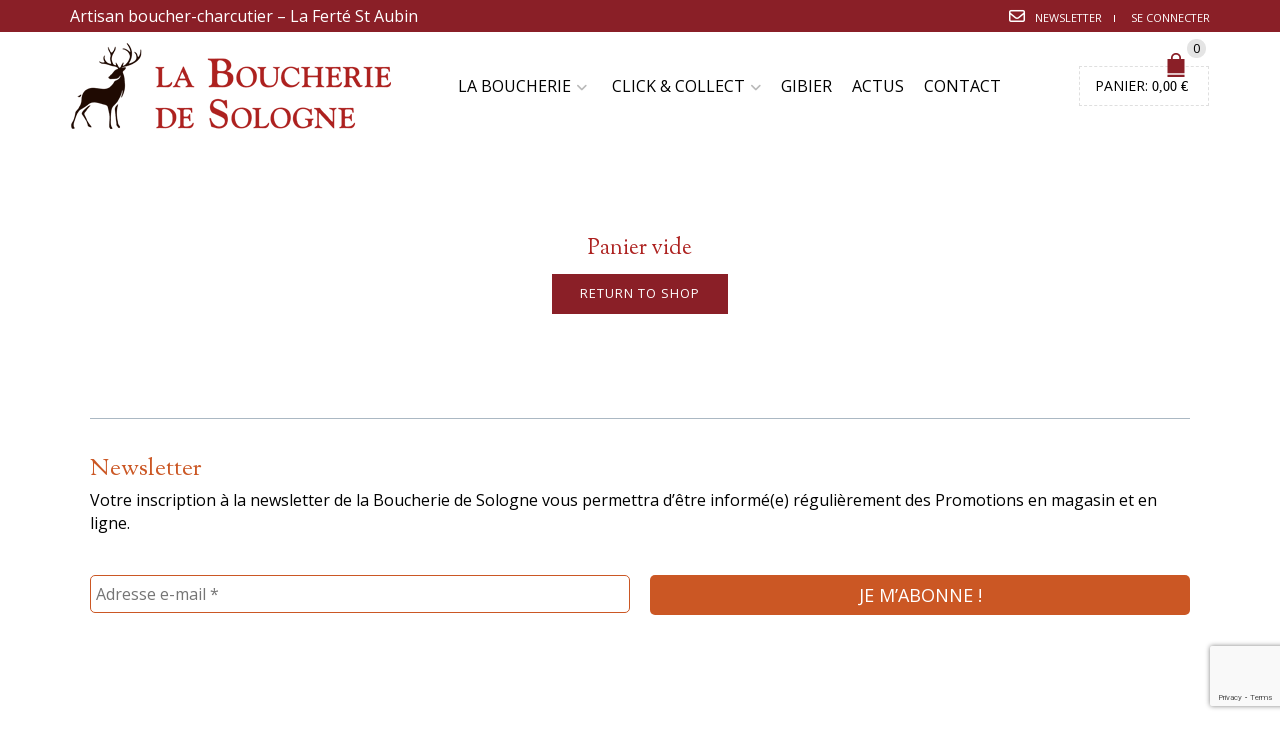

--- FILE ---
content_type: text/html; charset=utf-8
request_url: https://www.google.com/recaptcha/api2/anchor?ar=1&k=6LfYTs0aAAAAANkCfGx8oAB-YgcZDVlb-Ia706IB&co=aHR0cHM6Ly93d3cuYm91Y2hlcmllLXNvbG9nbmUuY29tOjQ0Mw..&hl=en&v=N67nZn4AqZkNcbeMu4prBgzg&size=invisible&anchor-ms=20000&execute-ms=30000&cb=56ejpjhaa25g
body_size: 48603
content:
<!DOCTYPE HTML><html dir="ltr" lang="en"><head><meta http-equiv="Content-Type" content="text/html; charset=UTF-8">
<meta http-equiv="X-UA-Compatible" content="IE=edge">
<title>reCAPTCHA</title>
<style type="text/css">
/* cyrillic-ext */
@font-face {
  font-family: 'Roboto';
  font-style: normal;
  font-weight: 400;
  font-stretch: 100%;
  src: url(//fonts.gstatic.com/s/roboto/v48/KFO7CnqEu92Fr1ME7kSn66aGLdTylUAMa3GUBHMdazTgWw.woff2) format('woff2');
  unicode-range: U+0460-052F, U+1C80-1C8A, U+20B4, U+2DE0-2DFF, U+A640-A69F, U+FE2E-FE2F;
}
/* cyrillic */
@font-face {
  font-family: 'Roboto';
  font-style: normal;
  font-weight: 400;
  font-stretch: 100%;
  src: url(//fonts.gstatic.com/s/roboto/v48/KFO7CnqEu92Fr1ME7kSn66aGLdTylUAMa3iUBHMdazTgWw.woff2) format('woff2');
  unicode-range: U+0301, U+0400-045F, U+0490-0491, U+04B0-04B1, U+2116;
}
/* greek-ext */
@font-face {
  font-family: 'Roboto';
  font-style: normal;
  font-weight: 400;
  font-stretch: 100%;
  src: url(//fonts.gstatic.com/s/roboto/v48/KFO7CnqEu92Fr1ME7kSn66aGLdTylUAMa3CUBHMdazTgWw.woff2) format('woff2');
  unicode-range: U+1F00-1FFF;
}
/* greek */
@font-face {
  font-family: 'Roboto';
  font-style: normal;
  font-weight: 400;
  font-stretch: 100%;
  src: url(//fonts.gstatic.com/s/roboto/v48/KFO7CnqEu92Fr1ME7kSn66aGLdTylUAMa3-UBHMdazTgWw.woff2) format('woff2');
  unicode-range: U+0370-0377, U+037A-037F, U+0384-038A, U+038C, U+038E-03A1, U+03A3-03FF;
}
/* math */
@font-face {
  font-family: 'Roboto';
  font-style: normal;
  font-weight: 400;
  font-stretch: 100%;
  src: url(//fonts.gstatic.com/s/roboto/v48/KFO7CnqEu92Fr1ME7kSn66aGLdTylUAMawCUBHMdazTgWw.woff2) format('woff2');
  unicode-range: U+0302-0303, U+0305, U+0307-0308, U+0310, U+0312, U+0315, U+031A, U+0326-0327, U+032C, U+032F-0330, U+0332-0333, U+0338, U+033A, U+0346, U+034D, U+0391-03A1, U+03A3-03A9, U+03B1-03C9, U+03D1, U+03D5-03D6, U+03F0-03F1, U+03F4-03F5, U+2016-2017, U+2034-2038, U+203C, U+2040, U+2043, U+2047, U+2050, U+2057, U+205F, U+2070-2071, U+2074-208E, U+2090-209C, U+20D0-20DC, U+20E1, U+20E5-20EF, U+2100-2112, U+2114-2115, U+2117-2121, U+2123-214F, U+2190, U+2192, U+2194-21AE, U+21B0-21E5, U+21F1-21F2, U+21F4-2211, U+2213-2214, U+2216-22FF, U+2308-230B, U+2310, U+2319, U+231C-2321, U+2336-237A, U+237C, U+2395, U+239B-23B7, U+23D0, U+23DC-23E1, U+2474-2475, U+25AF, U+25B3, U+25B7, U+25BD, U+25C1, U+25CA, U+25CC, U+25FB, U+266D-266F, U+27C0-27FF, U+2900-2AFF, U+2B0E-2B11, U+2B30-2B4C, U+2BFE, U+3030, U+FF5B, U+FF5D, U+1D400-1D7FF, U+1EE00-1EEFF;
}
/* symbols */
@font-face {
  font-family: 'Roboto';
  font-style: normal;
  font-weight: 400;
  font-stretch: 100%;
  src: url(//fonts.gstatic.com/s/roboto/v48/KFO7CnqEu92Fr1ME7kSn66aGLdTylUAMaxKUBHMdazTgWw.woff2) format('woff2');
  unicode-range: U+0001-000C, U+000E-001F, U+007F-009F, U+20DD-20E0, U+20E2-20E4, U+2150-218F, U+2190, U+2192, U+2194-2199, U+21AF, U+21E6-21F0, U+21F3, U+2218-2219, U+2299, U+22C4-22C6, U+2300-243F, U+2440-244A, U+2460-24FF, U+25A0-27BF, U+2800-28FF, U+2921-2922, U+2981, U+29BF, U+29EB, U+2B00-2BFF, U+4DC0-4DFF, U+FFF9-FFFB, U+10140-1018E, U+10190-1019C, U+101A0, U+101D0-101FD, U+102E0-102FB, U+10E60-10E7E, U+1D2C0-1D2D3, U+1D2E0-1D37F, U+1F000-1F0FF, U+1F100-1F1AD, U+1F1E6-1F1FF, U+1F30D-1F30F, U+1F315, U+1F31C, U+1F31E, U+1F320-1F32C, U+1F336, U+1F378, U+1F37D, U+1F382, U+1F393-1F39F, U+1F3A7-1F3A8, U+1F3AC-1F3AF, U+1F3C2, U+1F3C4-1F3C6, U+1F3CA-1F3CE, U+1F3D4-1F3E0, U+1F3ED, U+1F3F1-1F3F3, U+1F3F5-1F3F7, U+1F408, U+1F415, U+1F41F, U+1F426, U+1F43F, U+1F441-1F442, U+1F444, U+1F446-1F449, U+1F44C-1F44E, U+1F453, U+1F46A, U+1F47D, U+1F4A3, U+1F4B0, U+1F4B3, U+1F4B9, U+1F4BB, U+1F4BF, U+1F4C8-1F4CB, U+1F4D6, U+1F4DA, U+1F4DF, U+1F4E3-1F4E6, U+1F4EA-1F4ED, U+1F4F7, U+1F4F9-1F4FB, U+1F4FD-1F4FE, U+1F503, U+1F507-1F50B, U+1F50D, U+1F512-1F513, U+1F53E-1F54A, U+1F54F-1F5FA, U+1F610, U+1F650-1F67F, U+1F687, U+1F68D, U+1F691, U+1F694, U+1F698, U+1F6AD, U+1F6B2, U+1F6B9-1F6BA, U+1F6BC, U+1F6C6-1F6CF, U+1F6D3-1F6D7, U+1F6E0-1F6EA, U+1F6F0-1F6F3, U+1F6F7-1F6FC, U+1F700-1F7FF, U+1F800-1F80B, U+1F810-1F847, U+1F850-1F859, U+1F860-1F887, U+1F890-1F8AD, U+1F8B0-1F8BB, U+1F8C0-1F8C1, U+1F900-1F90B, U+1F93B, U+1F946, U+1F984, U+1F996, U+1F9E9, U+1FA00-1FA6F, U+1FA70-1FA7C, U+1FA80-1FA89, U+1FA8F-1FAC6, U+1FACE-1FADC, U+1FADF-1FAE9, U+1FAF0-1FAF8, U+1FB00-1FBFF;
}
/* vietnamese */
@font-face {
  font-family: 'Roboto';
  font-style: normal;
  font-weight: 400;
  font-stretch: 100%;
  src: url(//fonts.gstatic.com/s/roboto/v48/KFO7CnqEu92Fr1ME7kSn66aGLdTylUAMa3OUBHMdazTgWw.woff2) format('woff2');
  unicode-range: U+0102-0103, U+0110-0111, U+0128-0129, U+0168-0169, U+01A0-01A1, U+01AF-01B0, U+0300-0301, U+0303-0304, U+0308-0309, U+0323, U+0329, U+1EA0-1EF9, U+20AB;
}
/* latin-ext */
@font-face {
  font-family: 'Roboto';
  font-style: normal;
  font-weight: 400;
  font-stretch: 100%;
  src: url(//fonts.gstatic.com/s/roboto/v48/KFO7CnqEu92Fr1ME7kSn66aGLdTylUAMa3KUBHMdazTgWw.woff2) format('woff2');
  unicode-range: U+0100-02BA, U+02BD-02C5, U+02C7-02CC, U+02CE-02D7, U+02DD-02FF, U+0304, U+0308, U+0329, U+1D00-1DBF, U+1E00-1E9F, U+1EF2-1EFF, U+2020, U+20A0-20AB, U+20AD-20C0, U+2113, U+2C60-2C7F, U+A720-A7FF;
}
/* latin */
@font-face {
  font-family: 'Roboto';
  font-style: normal;
  font-weight: 400;
  font-stretch: 100%;
  src: url(//fonts.gstatic.com/s/roboto/v48/KFO7CnqEu92Fr1ME7kSn66aGLdTylUAMa3yUBHMdazQ.woff2) format('woff2');
  unicode-range: U+0000-00FF, U+0131, U+0152-0153, U+02BB-02BC, U+02C6, U+02DA, U+02DC, U+0304, U+0308, U+0329, U+2000-206F, U+20AC, U+2122, U+2191, U+2193, U+2212, U+2215, U+FEFF, U+FFFD;
}
/* cyrillic-ext */
@font-face {
  font-family: 'Roboto';
  font-style: normal;
  font-weight: 500;
  font-stretch: 100%;
  src: url(//fonts.gstatic.com/s/roboto/v48/KFO7CnqEu92Fr1ME7kSn66aGLdTylUAMa3GUBHMdazTgWw.woff2) format('woff2');
  unicode-range: U+0460-052F, U+1C80-1C8A, U+20B4, U+2DE0-2DFF, U+A640-A69F, U+FE2E-FE2F;
}
/* cyrillic */
@font-face {
  font-family: 'Roboto';
  font-style: normal;
  font-weight: 500;
  font-stretch: 100%;
  src: url(//fonts.gstatic.com/s/roboto/v48/KFO7CnqEu92Fr1ME7kSn66aGLdTylUAMa3iUBHMdazTgWw.woff2) format('woff2');
  unicode-range: U+0301, U+0400-045F, U+0490-0491, U+04B0-04B1, U+2116;
}
/* greek-ext */
@font-face {
  font-family: 'Roboto';
  font-style: normal;
  font-weight: 500;
  font-stretch: 100%;
  src: url(//fonts.gstatic.com/s/roboto/v48/KFO7CnqEu92Fr1ME7kSn66aGLdTylUAMa3CUBHMdazTgWw.woff2) format('woff2');
  unicode-range: U+1F00-1FFF;
}
/* greek */
@font-face {
  font-family: 'Roboto';
  font-style: normal;
  font-weight: 500;
  font-stretch: 100%;
  src: url(//fonts.gstatic.com/s/roboto/v48/KFO7CnqEu92Fr1ME7kSn66aGLdTylUAMa3-UBHMdazTgWw.woff2) format('woff2');
  unicode-range: U+0370-0377, U+037A-037F, U+0384-038A, U+038C, U+038E-03A1, U+03A3-03FF;
}
/* math */
@font-face {
  font-family: 'Roboto';
  font-style: normal;
  font-weight: 500;
  font-stretch: 100%;
  src: url(//fonts.gstatic.com/s/roboto/v48/KFO7CnqEu92Fr1ME7kSn66aGLdTylUAMawCUBHMdazTgWw.woff2) format('woff2');
  unicode-range: U+0302-0303, U+0305, U+0307-0308, U+0310, U+0312, U+0315, U+031A, U+0326-0327, U+032C, U+032F-0330, U+0332-0333, U+0338, U+033A, U+0346, U+034D, U+0391-03A1, U+03A3-03A9, U+03B1-03C9, U+03D1, U+03D5-03D6, U+03F0-03F1, U+03F4-03F5, U+2016-2017, U+2034-2038, U+203C, U+2040, U+2043, U+2047, U+2050, U+2057, U+205F, U+2070-2071, U+2074-208E, U+2090-209C, U+20D0-20DC, U+20E1, U+20E5-20EF, U+2100-2112, U+2114-2115, U+2117-2121, U+2123-214F, U+2190, U+2192, U+2194-21AE, U+21B0-21E5, U+21F1-21F2, U+21F4-2211, U+2213-2214, U+2216-22FF, U+2308-230B, U+2310, U+2319, U+231C-2321, U+2336-237A, U+237C, U+2395, U+239B-23B7, U+23D0, U+23DC-23E1, U+2474-2475, U+25AF, U+25B3, U+25B7, U+25BD, U+25C1, U+25CA, U+25CC, U+25FB, U+266D-266F, U+27C0-27FF, U+2900-2AFF, U+2B0E-2B11, U+2B30-2B4C, U+2BFE, U+3030, U+FF5B, U+FF5D, U+1D400-1D7FF, U+1EE00-1EEFF;
}
/* symbols */
@font-face {
  font-family: 'Roboto';
  font-style: normal;
  font-weight: 500;
  font-stretch: 100%;
  src: url(//fonts.gstatic.com/s/roboto/v48/KFO7CnqEu92Fr1ME7kSn66aGLdTylUAMaxKUBHMdazTgWw.woff2) format('woff2');
  unicode-range: U+0001-000C, U+000E-001F, U+007F-009F, U+20DD-20E0, U+20E2-20E4, U+2150-218F, U+2190, U+2192, U+2194-2199, U+21AF, U+21E6-21F0, U+21F3, U+2218-2219, U+2299, U+22C4-22C6, U+2300-243F, U+2440-244A, U+2460-24FF, U+25A0-27BF, U+2800-28FF, U+2921-2922, U+2981, U+29BF, U+29EB, U+2B00-2BFF, U+4DC0-4DFF, U+FFF9-FFFB, U+10140-1018E, U+10190-1019C, U+101A0, U+101D0-101FD, U+102E0-102FB, U+10E60-10E7E, U+1D2C0-1D2D3, U+1D2E0-1D37F, U+1F000-1F0FF, U+1F100-1F1AD, U+1F1E6-1F1FF, U+1F30D-1F30F, U+1F315, U+1F31C, U+1F31E, U+1F320-1F32C, U+1F336, U+1F378, U+1F37D, U+1F382, U+1F393-1F39F, U+1F3A7-1F3A8, U+1F3AC-1F3AF, U+1F3C2, U+1F3C4-1F3C6, U+1F3CA-1F3CE, U+1F3D4-1F3E0, U+1F3ED, U+1F3F1-1F3F3, U+1F3F5-1F3F7, U+1F408, U+1F415, U+1F41F, U+1F426, U+1F43F, U+1F441-1F442, U+1F444, U+1F446-1F449, U+1F44C-1F44E, U+1F453, U+1F46A, U+1F47D, U+1F4A3, U+1F4B0, U+1F4B3, U+1F4B9, U+1F4BB, U+1F4BF, U+1F4C8-1F4CB, U+1F4D6, U+1F4DA, U+1F4DF, U+1F4E3-1F4E6, U+1F4EA-1F4ED, U+1F4F7, U+1F4F9-1F4FB, U+1F4FD-1F4FE, U+1F503, U+1F507-1F50B, U+1F50D, U+1F512-1F513, U+1F53E-1F54A, U+1F54F-1F5FA, U+1F610, U+1F650-1F67F, U+1F687, U+1F68D, U+1F691, U+1F694, U+1F698, U+1F6AD, U+1F6B2, U+1F6B9-1F6BA, U+1F6BC, U+1F6C6-1F6CF, U+1F6D3-1F6D7, U+1F6E0-1F6EA, U+1F6F0-1F6F3, U+1F6F7-1F6FC, U+1F700-1F7FF, U+1F800-1F80B, U+1F810-1F847, U+1F850-1F859, U+1F860-1F887, U+1F890-1F8AD, U+1F8B0-1F8BB, U+1F8C0-1F8C1, U+1F900-1F90B, U+1F93B, U+1F946, U+1F984, U+1F996, U+1F9E9, U+1FA00-1FA6F, U+1FA70-1FA7C, U+1FA80-1FA89, U+1FA8F-1FAC6, U+1FACE-1FADC, U+1FADF-1FAE9, U+1FAF0-1FAF8, U+1FB00-1FBFF;
}
/* vietnamese */
@font-face {
  font-family: 'Roboto';
  font-style: normal;
  font-weight: 500;
  font-stretch: 100%;
  src: url(//fonts.gstatic.com/s/roboto/v48/KFO7CnqEu92Fr1ME7kSn66aGLdTylUAMa3OUBHMdazTgWw.woff2) format('woff2');
  unicode-range: U+0102-0103, U+0110-0111, U+0128-0129, U+0168-0169, U+01A0-01A1, U+01AF-01B0, U+0300-0301, U+0303-0304, U+0308-0309, U+0323, U+0329, U+1EA0-1EF9, U+20AB;
}
/* latin-ext */
@font-face {
  font-family: 'Roboto';
  font-style: normal;
  font-weight: 500;
  font-stretch: 100%;
  src: url(//fonts.gstatic.com/s/roboto/v48/KFO7CnqEu92Fr1ME7kSn66aGLdTylUAMa3KUBHMdazTgWw.woff2) format('woff2');
  unicode-range: U+0100-02BA, U+02BD-02C5, U+02C7-02CC, U+02CE-02D7, U+02DD-02FF, U+0304, U+0308, U+0329, U+1D00-1DBF, U+1E00-1E9F, U+1EF2-1EFF, U+2020, U+20A0-20AB, U+20AD-20C0, U+2113, U+2C60-2C7F, U+A720-A7FF;
}
/* latin */
@font-face {
  font-family: 'Roboto';
  font-style: normal;
  font-weight: 500;
  font-stretch: 100%;
  src: url(//fonts.gstatic.com/s/roboto/v48/KFO7CnqEu92Fr1ME7kSn66aGLdTylUAMa3yUBHMdazQ.woff2) format('woff2');
  unicode-range: U+0000-00FF, U+0131, U+0152-0153, U+02BB-02BC, U+02C6, U+02DA, U+02DC, U+0304, U+0308, U+0329, U+2000-206F, U+20AC, U+2122, U+2191, U+2193, U+2212, U+2215, U+FEFF, U+FFFD;
}
/* cyrillic-ext */
@font-face {
  font-family: 'Roboto';
  font-style: normal;
  font-weight: 900;
  font-stretch: 100%;
  src: url(//fonts.gstatic.com/s/roboto/v48/KFO7CnqEu92Fr1ME7kSn66aGLdTylUAMa3GUBHMdazTgWw.woff2) format('woff2');
  unicode-range: U+0460-052F, U+1C80-1C8A, U+20B4, U+2DE0-2DFF, U+A640-A69F, U+FE2E-FE2F;
}
/* cyrillic */
@font-face {
  font-family: 'Roboto';
  font-style: normal;
  font-weight: 900;
  font-stretch: 100%;
  src: url(//fonts.gstatic.com/s/roboto/v48/KFO7CnqEu92Fr1ME7kSn66aGLdTylUAMa3iUBHMdazTgWw.woff2) format('woff2');
  unicode-range: U+0301, U+0400-045F, U+0490-0491, U+04B0-04B1, U+2116;
}
/* greek-ext */
@font-face {
  font-family: 'Roboto';
  font-style: normal;
  font-weight: 900;
  font-stretch: 100%;
  src: url(//fonts.gstatic.com/s/roboto/v48/KFO7CnqEu92Fr1ME7kSn66aGLdTylUAMa3CUBHMdazTgWw.woff2) format('woff2');
  unicode-range: U+1F00-1FFF;
}
/* greek */
@font-face {
  font-family: 'Roboto';
  font-style: normal;
  font-weight: 900;
  font-stretch: 100%;
  src: url(//fonts.gstatic.com/s/roboto/v48/KFO7CnqEu92Fr1ME7kSn66aGLdTylUAMa3-UBHMdazTgWw.woff2) format('woff2');
  unicode-range: U+0370-0377, U+037A-037F, U+0384-038A, U+038C, U+038E-03A1, U+03A3-03FF;
}
/* math */
@font-face {
  font-family: 'Roboto';
  font-style: normal;
  font-weight: 900;
  font-stretch: 100%;
  src: url(//fonts.gstatic.com/s/roboto/v48/KFO7CnqEu92Fr1ME7kSn66aGLdTylUAMawCUBHMdazTgWw.woff2) format('woff2');
  unicode-range: U+0302-0303, U+0305, U+0307-0308, U+0310, U+0312, U+0315, U+031A, U+0326-0327, U+032C, U+032F-0330, U+0332-0333, U+0338, U+033A, U+0346, U+034D, U+0391-03A1, U+03A3-03A9, U+03B1-03C9, U+03D1, U+03D5-03D6, U+03F0-03F1, U+03F4-03F5, U+2016-2017, U+2034-2038, U+203C, U+2040, U+2043, U+2047, U+2050, U+2057, U+205F, U+2070-2071, U+2074-208E, U+2090-209C, U+20D0-20DC, U+20E1, U+20E5-20EF, U+2100-2112, U+2114-2115, U+2117-2121, U+2123-214F, U+2190, U+2192, U+2194-21AE, U+21B0-21E5, U+21F1-21F2, U+21F4-2211, U+2213-2214, U+2216-22FF, U+2308-230B, U+2310, U+2319, U+231C-2321, U+2336-237A, U+237C, U+2395, U+239B-23B7, U+23D0, U+23DC-23E1, U+2474-2475, U+25AF, U+25B3, U+25B7, U+25BD, U+25C1, U+25CA, U+25CC, U+25FB, U+266D-266F, U+27C0-27FF, U+2900-2AFF, U+2B0E-2B11, U+2B30-2B4C, U+2BFE, U+3030, U+FF5B, U+FF5D, U+1D400-1D7FF, U+1EE00-1EEFF;
}
/* symbols */
@font-face {
  font-family: 'Roboto';
  font-style: normal;
  font-weight: 900;
  font-stretch: 100%;
  src: url(//fonts.gstatic.com/s/roboto/v48/KFO7CnqEu92Fr1ME7kSn66aGLdTylUAMaxKUBHMdazTgWw.woff2) format('woff2');
  unicode-range: U+0001-000C, U+000E-001F, U+007F-009F, U+20DD-20E0, U+20E2-20E4, U+2150-218F, U+2190, U+2192, U+2194-2199, U+21AF, U+21E6-21F0, U+21F3, U+2218-2219, U+2299, U+22C4-22C6, U+2300-243F, U+2440-244A, U+2460-24FF, U+25A0-27BF, U+2800-28FF, U+2921-2922, U+2981, U+29BF, U+29EB, U+2B00-2BFF, U+4DC0-4DFF, U+FFF9-FFFB, U+10140-1018E, U+10190-1019C, U+101A0, U+101D0-101FD, U+102E0-102FB, U+10E60-10E7E, U+1D2C0-1D2D3, U+1D2E0-1D37F, U+1F000-1F0FF, U+1F100-1F1AD, U+1F1E6-1F1FF, U+1F30D-1F30F, U+1F315, U+1F31C, U+1F31E, U+1F320-1F32C, U+1F336, U+1F378, U+1F37D, U+1F382, U+1F393-1F39F, U+1F3A7-1F3A8, U+1F3AC-1F3AF, U+1F3C2, U+1F3C4-1F3C6, U+1F3CA-1F3CE, U+1F3D4-1F3E0, U+1F3ED, U+1F3F1-1F3F3, U+1F3F5-1F3F7, U+1F408, U+1F415, U+1F41F, U+1F426, U+1F43F, U+1F441-1F442, U+1F444, U+1F446-1F449, U+1F44C-1F44E, U+1F453, U+1F46A, U+1F47D, U+1F4A3, U+1F4B0, U+1F4B3, U+1F4B9, U+1F4BB, U+1F4BF, U+1F4C8-1F4CB, U+1F4D6, U+1F4DA, U+1F4DF, U+1F4E3-1F4E6, U+1F4EA-1F4ED, U+1F4F7, U+1F4F9-1F4FB, U+1F4FD-1F4FE, U+1F503, U+1F507-1F50B, U+1F50D, U+1F512-1F513, U+1F53E-1F54A, U+1F54F-1F5FA, U+1F610, U+1F650-1F67F, U+1F687, U+1F68D, U+1F691, U+1F694, U+1F698, U+1F6AD, U+1F6B2, U+1F6B9-1F6BA, U+1F6BC, U+1F6C6-1F6CF, U+1F6D3-1F6D7, U+1F6E0-1F6EA, U+1F6F0-1F6F3, U+1F6F7-1F6FC, U+1F700-1F7FF, U+1F800-1F80B, U+1F810-1F847, U+1F850-1F859, U+1F860-1F887, U+1F890-1F8AD, U+1F8B0-1F8BB, U+1F8C0-1F8C1, U+1F900-1F90B, U+1F93B, U+1F946, U+1F984, U+1F996, U+1F9E9, U+1FA00-1FA6F, U+1FA70-1FA7C, U+1FA80-1FA89, U+1FA8F-1FAC6, U+1FACE-1FADC, U+1FADF-1FAE9, U+1FAF0-1FAF8, U+1FB00-1FBFF;
}
/* vietnamese */
@font-face {
  font-family: 'Roboto';
  font-style: normal;
  font-weight: 900;
  font-stretch: 100%;
  src: url(//fonts.gstatic.com/s/roboto/v48/KFO7CnqEu92Fr1ME7kSn66aGLdTylUAMa3OUBHMdazTgWw.woff2) format('woff2');
  unicode-range: U+0102-0103, U+0110-0111, U+0128-0129, U+0168-0169, U+01A0-01A1, U+01AF-01B0, U+0300-0301, U+0303-0304, U+0308-0309, U+0323, U+0329, U+1EA0-1EF9, U+20AB;
}
/* latin-ext */
@font-face {
  font-family: 'Roboto';
  font-style: normal;
  font-weight: 900;
  font-stretch: 100%;
  src: url(//fonts.gstatic.com/s/roboto/v48/KFO7CnqEu92Fr1ME7kSn66aGLdTylUAMa3KUBHMdazTgWw.woff2) format('woff2');
  unicode-range: U+0100-02BA, U+02BD-02C5, U+02C7-02CC, U+02CE-02D7, U+02DD-02FF, U+0304, U+0308, U+0329, U+1D00-1DBF, U+1E00-1E9F, U+1EF2-1EFF, U+2020, U+20A0-20AB, U+20AD-20C0, U+2113, U+2C60-2C7F, U+A720-A7FF;
}
/* latin */
@font-face {
  font-family: 'Roboto';
  font-style: normal;
  font-weight: 900;
  font-stretch: 100%;
  src: url(//fonts.gstatic.com/s/roboto/v48/KFO7CnqEu92Fr1ME7kSn66aGLdTylUAMa3yUBHMdazQ.woff2) format('woff2');
  unicode-range: U+0000-00FF, U+0131, U+0152-0153, U+02BB-02BC, U+02C6, U+02DA, U+02DC, U+0304, U+0308, U+0329, U+2000-206F, U+20AC, U+2122, U+2191, U+2193, U+2212, U+2215, U+FEFF, U+FFFD;
}

</style>
<link rel="stylesheet" type="text/css" href="https://www.gstatic.com/recaptcha/releases/N67nZn4AqZkNcbeMu4prBgzg/styles__ltr.css">
<script nonce="ITVvAF55acZoNSbXNphtAQ" type="text/javascript">window['__recaptcha_api'] = 'https://www.google.com/recaptcha/api2/';</script>
<script type="text/javascript" src="https://www.gstatic.com/recaptcha/releases/N67nZn4AqZkNcbeMu4prBgzg/recaptcha__en.js" nonce="ITVvAF55acZoNSbXNphtAQ">
      
    </script></head>
<body><div id="rc-anchor-alert" class="rc-anchor-alert"></div>
<input type="hidden" id="recaptcha-token" value="[base64]">
<script type="text/javascript" nonce="ITVvAF55acZoNSbXNphtAQ">
      recaptcha.anchor.Main.init("[\x22ainput\x22,[\x22bgdata\x22,\x22\x22,\[base64]/[base64]/[base64]/[base64]/[base64]/UltsKytdPUU6KEU8MjA0OD9SW2wrK109RT4+NnwxOTI6KChFJjY0NTEyKT09NTUyOTYmJk0rMTxjLmxlbmd0aCYmKGMuY2hhckNvZGVBdChNKzEpJjY0NTEyKT09NTYzMjA/[base64]/[base64]/[base64]/[base64]/[base64]/[base64]/[base64]\x22,\[base64]\\u003d\x22,\x22JMKcWhbDh8OEwoNTw6kDEsOZFBzDghPCrSAyw60Aw67Du8Kcw7rCoWIRBFpuUMOpIMO/K8Oaw7TDhSlxwpvCmMO/UyUjdcOYQMOYwpbDtcO4LBfDmMKYw4Qww5I+WyjDocKkfQ/Cn1ZQw47Ct8KEbcKpwrbCp18Qw5TDj8KGCsOLBsOYwpAOKnnCkyIfd0hhwo7CrSQsGsKAw4LCoALDkMOXwpQeDw3CvFvCm8O3wplwElRRwqMgQWnCjA/CvsOEaTsQwq/DsAgtZ2UYeU0GWxzDoS99w5EAw6RdIcKlw4ZofMO2TMK9woRvw4A3cwZmw7zDvnVgw5V5CMOpw4Uywo/DnU7CswA+Z8O+w692wqJBe8KTwr/DmxbDpxTDg8Kvw6HDrXZCeShMwpLDgwc7w7rCtQnCimvChFMtwpxeZcKCw5MbwoNUw4QAAsKpw67CsMKOw4h/Vl7DksOVGzMMMsKvScOsCTvDtsOzJcK3FiBVRcKOSUbCtMOGw5LDo8O4MibDrsOfw5LDkMKTMw81wpzCj1XClWAhw58vOcK5w6sxwoEYQsKcwq/[base64]/w4HChklfw6rCqcOWUTJpZCrDkjPCmzgJZxdyw4BwwqY0DsOLw6rCn8KzSHAAwptYUz7CicOKwrkywr92wqfCvW7CosKJHwDCpwRYS8OsbBDDmyc/[base64]/dk5tw6Rsw4bCh0XDtsOZBMOyw7dOw4PDiThxOTXDoCvCvB9WwrDDjzgAHzrDtMKkThxww5JJR8KkGmvCvjFkN8OPw5lrw5bDtcKmeA/[base64]/woFkGk4VRkbCrsK6wqspa05eDcKCwpPConjDuMKmw4dbw7lIwprDusKPI0tsCMOjLD/CiArDscODw4NJMlHCnMKkZG/[base64]/CnDzDoSvCqMOCLMKaw7jDomvDqSfDsjrDnE9jw6gLS8Klw57CgsOBwpsiwpPDlMK8aSYqwrtodcOZIkQGwqR7w7zDmnIDaw7Cr2rCgsK7w48dZMOqw4Jrw6VGw7XCh8KYd30Ewr3ClkNNQ8KUCcO/[base64]/AsOmBH/Dhk7CjMOaAFTCk8KLwovCi8OaNyNww5bDlzxMbxTDu07Di20IwqtDwqPDkcOdJzlswo8jWMKkIgzDlU5JX8Krwo/[base64]/CkcOow7HDtBPDpcKdCgsmBcKuw7zCmXVNw73DjMOawpTDkMKuFD/CrFtHKC1jUAnDjFrCrHXDiUQTw7Y0wrnCucK+TmEjw6HDvcO5w4E7Z2/Di8KSasOMZsKuLMK9wp5TMG8Dw5NEw7PDjmHDhsKnecOXw5bDvMKOwozDsSRnN3Rfw4ZGfMKAw4g1OgHDlhnCicOFw6fDuMK1w7fDgsK6c1nDq8K7wqHCsEXCoMKGKFrCusOOwofDpX7CvjQHwrc3w6jDo8KVSGZEc1vCqsONw6bCu8K2V8KnUcKmIcOrY8K/KMKcThbCllBTZMO2w5vDp8OVw7vDhlIHb8OOw4bDv8Ohb2kIwrTDhsKXMFbCkUwna3HCmDgsNcOMeTjCqRUgeiDCiMOEVG7ClGtKwplNNsObeMK3w43Dt8OwwoFVw67DiCXCkcKEw4jChF4awq/CpsKWwqtGw61/[base64]/CnXPDgsKJNMOkVkltUF1NwqnCoDhCw6PDusOzYsOpwpjDuUd4wrpcc8Kiw7UTMi1tJC/CpyXCvkJ2ScOkw6hgVcO3wqAuRATCk3Zbw7TCucOVP8KhRcOKG8OTwoPDmsKBw58UwoAQRsOxahPDoE5kw7XDrAzDtxEmw40HNMOfwrpOwqzCpMOswoBnYRcYwo/CrcOBaULCqMKIWMOYwqw/w5kcKMOHH8OjA8Kgw78KZ8OrDi7Cs34EdHkkw5/DhjovwrzDo8KcQ8KSW8OfwoDDksObaFPDu8OjDHkMw4PCkMOrLMKPAX3DlMK3dT7CpMKDwqRBw5EowoHChcKQQlN3N8OAVmTCpnVZCMKdNjrCqcKRwoREWSjCpmfDsHzCgzrCqiwIw7Jww5PDqVTCgxZNRsOVZQQ/wr/Dt8KAMFLDhTnCpcOuwqMYwrkUwqkCbATDhx/CksKdwrFnwoEMNkYuw64MMMOrZsOfWsOCwqFFw7HDhRkew5XCi8KvRwXCpsKow79wwo3CkcK4OMOnXVzCuQLDkiXCjWbCth3ContJwrMWwojDuMOhw68/wqs4J8KcCS1FwrfClMOpw6PDkFNNw4w1w57CsMKiw617cVfCmMOITsOCw7Egw7HCr8KvHsOsE0tIwr4gAAFgw7fDhW3Cpz/CrsKZw4AIBEHDrsKIEcOuwpNgGU/[base64]/DucOeQcOWREbCp8Kqw5RvIh4iA8O8wow4CHs/[base64]/Co8OUwq4uF8KGXsOQBXLDq8KVw6YgVMKjeFt/aMOcdTTDjwFIw68XCMOoT8O8wqkJfWgAB8KPAi/CiQQkXCjCt2LCjiN3csOfwqbCuMK5bH83wpVhw6N4w6RVQBsywq01wq3CtAnDqMKUF1cdOsOKHRgmwpEgZXQAAD48cAscDMKEa8OGQsO4LyvCnSbDiltLwrQOfjAlwrHDs8KAw5DDkcK9Wm3DtB8ew6hSw6p1e8KXeF/[base64]/[base64]/Oj80woDCsU4Jw5nCrWrDu8KkwrwVdD/CqMOnCg7Du8OBWE7ClhDDgnZFSMKGw6jDlcKAwo1xD8KqWMKbwpY3w5jDn30fQcOMTcO9ZCodw5fCtHxnwpsVL8OHb8O3GErDrRYvEcKWwrzCsyvDu8KRT8OQX10cL1hpw4F1NiTDg0UowonDoj/DgV9sSCbDhivCmcOcw4YPw4jDs8KZJcOVXC1FXsO0wp8kKWXDrMKyN8OSwq7CmwtDOsOHw7YCQsKww78oRSF1wqwvw73DtBVCU8OkwqLDv8O6NcOzw6pCwod2wo9Ww7xwCwcGwpXChMOtVQ/[base64]/Ckz84PD7DkD5+wro/[base64]/wrbCnWtEwprDh24MN0IiJsOQwoDCp2TCty0xwrDDqj4aSUMiO8OMP0rCo8KgwrXDtsKDQn/DsDltF8OIwqQlXm/CjMKtwoZff2QYWcOYw7fDtAPDrcOKwpkLRiPCn0hww6FJwpxiNMOqJj/DplzDqsOFwq4iw5xxOQ7DkcKMS2vDh8OKw5HCvsKPYSMzNcKiwq7CmW4vdlQnwqIaHU7DsE7ChncCV8K5w41cw7fDu2vCr37DpCDDj3TDjy/DocKGCsKiRyNDw6srGGtXw6YLwr0UD8KIaRcpY0YjDzUKwpLClGvDiCfCkMOcw7p8wogmw6vDpMK6w4ZpUcO4woHDq8KWPSTCgjTDpsK1wrA0wpgsw4EtLl7Cqkh7w6cPNTPCtMOzAMOaHHzDsEIfJcOYwr8cbW0gAcObwozCvy0xw4zDv8KMw5LDpMOnRx5EQcKOwr/CsMO1XDzDicOCw6XCgG3Cj8OiwqDDvMKPwqJWFh7CvsKCD8OoUS/CgMK6wpjClSojwpjDig08woDCrgQ3woTCusO1wqN2w6cAwpjDiMKfT8OMwpzDqyFKw58rwqp7w4zDrsK7w4gUw6JNMcOhJX3Dj17DssO/w7w6w7wFw6A4w5VNSCFHAcKZP8KEw58pL0HDgRnDmcOORUs0F8K7InZ/w411w7XDisOvw77Ck8KpAcKAd8OWcmvDhsKwC8KXw7PCmcOUAsO1wrzCuwbDuWnDpR/[base64]/Dj8KQw7lnw6rDk8KAwrUYwqfDn1xhw7JywpQMwq4KQBXCu0nCkWjCrXjCucOIN1XCrkoSUMOfYWDCmcOgw4hKGg9sIkRBHcKXwqPCncO7bW7Dl2dMJ29MI0zClT8IRwI8GxMQQMOXKG3Dj8K0KMKFwpjCjsK7I0N9aWfCn8Kbc8O/[base64]/[base64]/QcKqw7vDvcOYVcKRw6jCuMOTDFDDjsKow509P0TCnyjDqS9bH8Oafl8kw4fCkjzCkcK5O2bCjn1bw6FUw7vCksK+w4LCm8K1Sn/Cjm/[base64]/DhMKPXDHDnQbDu8OFMRjCmSlQMysuw6/[base64]/ClMK3woxcW8OlRULCiMOucR/DlcKKaMKFV0ZnZ3NHw6MDWGpBU8OjZ8K5wqLCr8KIw70yTsKIScKIEyZxF8KNw43CqmLDtVHCllnDsGhKQ8KgJcOLw6RZw7sfwp9TMB/CtcKoWjPDo8KPKcKQw4trw7ZDHMKOw5jCgMOPwo/DmlLDo8Knw6TChMKcWEnCjXAzVMONwqrDisKwwpYvCABlKh3CtzxWwoPCl2cAw5jCq8Ozw57CjMObwqHDuWPDvsK8w5DDoHPDpBrCgMOWPRdZwrxGYmvCoMOowpLCs1jDnXPDkcOLBSRtwostw5o9YiFTcnp6QjFCA8KOGMOzVsO/wovCpgrCmMOXw6V9TRNrel7Cl3B8w5XCrMOtw7LDpnZiwpLDgC97w7nCritcw4YWTcKswpB1J8KUw7U7QScnw5bDunBWPmc1XsK0w6tYbgUvMsOAYjbDnMKbVVvCtcOYG8OAIALDqMKCw71YAMKZw7VzwrnDoGt+w6/CuXvDjlLCncKfw7rClANOMcO2w7whTh3CtcKQCE87w5AwFsOPVmNHTMOlwphWW8Kow5rCmlDCtcKrwqcqw61wfsO1w6YZWEwQZgYbw6o7bgrDk2cow5fDpMKPTWwyMcK4BsKuElJVwqnCv2N6Tw9SHsKSwq7DuRExwoxPw7p+ElnDiFPClsKvPsK/w4bDjsOYwoXDgsOkNwfCkcKoTS3Cs8OkwqhAwpHDi8K9wodmdcOuwo1+wqgrwpnDonAnw7VIfcOuwp8ADcOBw6bDsMOfw5kuw7jDt8OIRMK5w6RWwq3DpQANOcO4w6s+w7/CpFXCvXjCrx0Nwq93SVXCmjDDhTAUw7jDqsOIcDpdw7Bfd3bCmcO0w4zCoB7DuSHDmzPCrcObwr5Pw6Eaw6LCoG3DucKHdsKAw7o9Z29uw4ksw6NjSVAIaMKaw4V0wprDiBc9wqbCiWjCsXjCgkE4wo3CrMKnwqrDtAEHwqJaw55XEMONwp/[base64]/DhcOVXlvDtWbCusOYa3rChcOzPcKCw6HDk8KPw4/CgMK1wpp/w4ENwqFBw57Dmm/CjFbDgF/[base64]/[base64]/CpQjCmh1ywrrDrMOCwrdvKmwSw4/CjwPDmcKMIGcNw6dCR8Kxw7otwopRw4bDlkPDrEhEw70TwqoXwo/Do8KRwqvDrcKQw4t8F8KHw63CnivDi8O+UFHClWLCtsOvPQTClMK7RnLCg8Ovwr1nDANHwrbCtXUbCcKwCsKYw4PDojXCh8KBScKzworDkA9ZHAjChAPDkMKJwrZQwozClcO2wrbDqT/[base64]/CiV/Dp8Ofwq0SFcKKGz40wrQgwpk3JT/CowgSw54nwpZaw5bCvFbCg39fw6fClAQqAC7CiXV9wrnCh0bDv3LDo8KudkUAw4TDny3DjRLDksKHw7fCkcK7w7dtwpkDRhfDhVhJw6nCisKWDMKwwo/[base64]/DlMKcw4TCuwwCw7UXSMKZK2DCtzLDtRQPwqsCHVY0IMKJwpFBIFQdb3jDsAjCgcKoIsKxYn/Cj2Azw4hPw6XCnFJUw60QZRLCjsKWwqt9w4bCoMO8eFw2wqDDl8Kpw512E8O+w4l+w5/Dh8ORwrQFw7tUw4TDmMOacwDDih3CtsOlQX5QwoQVK0fDtcKcAcKMw6Vfw5dow4/[base64]/Ct8KlwrrCnHFzw43CsMKlFzTDnMOew5l5L8KGGCgWBsK5dsOMw6/[base64]/DuikKG8K5An9KSMKOwobDhsOIw7/Dgls6fMK/[base64]/[base64]/HcOcWMO+QHDDonFQJcKuCTPDtMKqVA7CqsKWw6rChsK7FMOQwofDuEXCnsOfw7XDpxXDt2HCksOyLcKfwpofSB5awpAhFhsGwovCusKTw53Di8KFwpDDmcOawr5SYsO/w7jCisO4w5NhTCjDuns4DgFhw4I8wp9qwq/CslDDimQYTCvDgcODcQ3CjCvDo8KjEQbCk8Kqw6rCuMKuDUZ1fGNzOcKmw58MBz7Cold7w7LDq1h+w7IpwqLDjsO0f8OFw4/DucKFWXTDgMOJGMKRwp1Gwq/Dg8KWO0/DmVsww63Dp3MrYMKJSkltw6fCicOYwoLDiMK0JF/CvTctIcK6F8OwWsKFw656GmrDjcOVw7TDvsK7wpTClsKBw7ADOcKKwrbDssKvUDDCvcKNX8ORw6d7wprDo8KtwqRmOcOQQ8K7wqUdwrbCvcKWb3nDpcKdwqbDo24xwpITWMKowpxHQnnDrsKEBAJtwpvChEROwqXDvxLCsTfDlwDCkh1rwr/[base64]/[base64]/[base64]/CRFGRcK1CyjDkcOHw6LCosKFwp3Dl8OQwqfCuinDj8OBNDDDpwBGAlVpwp/DisOWAMOfB8KzDW3DrcKCw70kasKAJk9bVsK0T8KWCiLCr2zDpsOtwobDhcOpacOCw53DqcKOw57ChH9ow7pew4tLLC0vUi4awr3Dk3TCtkTCqDTDognDn2/DkQHDk8OQwoEYa2nDgmc8BcKlwoIBwrLCqsK6wp4YwrgNK8OaYsK/wpgXWcKYwqLCvcOqw6VHw6Epw78GwoAWA8OcwpxEFxjCjkYLw6bDgS7CpMOvwqEaFwbCohlmwodkwrgNGsKVc8OuwoUlw4V2w5tIwoRqXR3DqSTCrzvDpB9aw6XDrcKRbcOaw4/DrMKWwrLDrcKdwqbDgMKew4XDm8O/[base64]/[base64]/[base64]/CkcKhKsKiFcKkwq8YNUfCl8KuJcKGXsO2A3crw5dFw7UmWcO6wqvCq8KgwoZhAsKTTRYLw7M5w6DCpl/[base64]/[base64]/DmcO0wrlCcwFuw5HDt3XDvMKAZBzCnMO1w67CpMK0wrPCgcOhwpdGwrjChGfDhz/ChXDDisKlOj7DncKjIsOWcMOwUXl2w4PCtWHDlQwDw6DCq8Ogw59/KMKnBwBgBMKUw7UfwrrCsMO7N8KlXRpRwo/[base64]/[base64]/CusOhID/[base64]/CjMKSNhQiVMKSw4UOwqLDvlDDvMKsYF1Pw6QCwplKdcKsdBw6UcOsf8Oxw53CoEBhwpFkw77Dsjs0wpMEw7DDocKsccKMw7PDsBtpw6pTFzoPw4PDnMKUw4vDvMKcW3PDhGvClMKPfl4XMn7DgsKlI8OYYR1BEj8ZOlbDucOVHV0PNVR0wr/DmyPDpMOXw59pw6DDr15mw64JwrBTBGnDs8OLUMOywqXCiMOfKsKkFcK3Ni82Ygh9MSF0woHCuXXCtH0cIRHDlsKIE2XDi8KpTGjClAEMRMKpVQvDncKvw7rCrB8re8OJOMOtwqhIwqHCgMOAPWIiwoTDp8KwwpotcBXCmMKtw5RWw5XCq8O/[base64]/wpjCpsKqw67DjMK0FcKsdgV4EjkwawvDoMOlJ28KFsK2cgHCvcOPw6fDqG0ww6LCl8O0GXEBwrcYbcKResKoSzDCmcK/woUwEBvDr8OiG8KFw74cwrvDmxHCnj3DmARQw7g+wqnDlMOowokbL2/DncOIwqLDkClYw4TDj8KQBcK3w7jDpSPDjcOnw47CgMK4wqbCk8O7wrXDlXLDlcOww68yOD9BwqPClMOLw7XDpBg2JG7Cr1NqeMKSDsOMw5fDkMKJwo1bwr5CFcOSfibCiz/CrkHDmMKFOsOEw5dZHMOfUsOuwo7CucOVMsOvTcO1wqvCuXtrUsK8Mm/CrljDqyfDgFIZwo4UJWXCosKbw5HDvcOuEsKAGMOjb8KHccOmA397w5gbfE06woTCp8OPMjPDrsKlFMK0wpoowrhwAcOXwqnDksKqJcORAB3DnMKKJjJDUn7CvlUcw6g1wrjDs8KEQcKNccKWwpRYwqEmPVNABzHDrcO6wobDisKTHmJ/KcKIOmIjwppHB0YiRcOnHMKUEzLCk2PDlydewpvCgEfDsxLCrUB+w6lpTwJFUsKnUsOxPT9IfQkZI8K4wr/DsT7Ck8OBw6zDuinDtcK3wpcuXl3CosKlVMKDWUBKw7pYwqHCm8KfwozChMKKw5hSesOKw5dxcMOsN1Y4WzHCryjCuibDo8OYwqzCjcOhw5LCqQFBb8OrVzLCssO0wrVmZG7CmGvCoH/DpMKFw5XDiMKsw7w+L0HCl2zCvEJMUcKFwoPCuHbChEjCiz5JAMOAw6kLchdVAsKUwp9Pw67CkMOEwoZVwpbDrHo+wqjDs0/CjcKRwpgLZQXClXDDl3zCnEnDrsOew4QMwprCingmPcKARVjDhhl1QB/DrAnCpsOxw6/ChMKSwpjDqi/Dg1VJDsK7wpfCr8ONP8K4w71uw5HDvsK1w7AKwrUIw44PMsO7wrAWR8KdwrxPwoZ0NMO0w4k2w7vCi05fw5/CpMKwY37Dqgl4cUHClcKqS8KOw7fCq8O9w5QhJHHDusOlw5bClsK9Y8KXL1TCrHBLw6Rfw5XCh8KKwrfCn8KIWsKiw51wwrkswpPCrsOCOFtuQlVqwolzwo0Awq/[base64]/CoBvDosOsBDHCnsOeOMKSw5jCmybClMKGEcOtHEnDoFh2w7XDvsKvRcOxwo7ClMO3woTDswMSwprCkTQWwrlYwoRwwo/[base64]/wrRUwr88wrLDilfCs8Ocw78pdMOjRsOddMK7HcOyXsO0PsK5FcKYw7YcwqoWwqYQwqZ4aMKWc2nCkMKacCh8HjoUHMKQa8KOG8K/wrNia0TCgV/CvnfDmMOkw7xaTwnDs8K+wrPCr8OKwonCkMOyw5N+UsKzYxQGwrvCvsOAYFbCmnFqW8KoCE3DnsKrwolDMcKUwrxBw7DCisOxM00WwpvCncKnMhk/w4jDtlnCl2jCt8O1MsOFBXMNw6/DrQ7DlBjDmW9Qw4NDbsOowozDlwlNw7Buw5YxTsO0woVxECTDuTTDqMK5wosFEcKSw4tww5dNwo9Yw5pbwpc3w4fCl8K3C2TClXlxw702wqfCvnLDnU5Zw6JFwrxZw7ItwoXDgyAjccKvasOxw63ChMOhw6hgwr/DtMOqwoPDm0Apwrxzw6bDrCfCiUDDjUHCi1LCpsOEw4zDssOcaH1BwpYFwq/DnEzCicKgwqXDkR8EBl/Do8OgRV4EGsKuTig2wr7DjxHCkMKNFFrCrcOMNsOIw7TCtsOjw47DtcKQwrfClkZgwr8mLcKGw6QEw7NZwofCvAvDrMOidxjChMOkWVbDi8OkXX1ODsO5b8KHw5fCocOnw5PDukcOAU/Dt8Kow6Z5w4jDqEjCu8Otw4/Dk8Osw7Avw7DDk8K8fw/Dr1l2PTfDixZ7w6lMMHLDvDTCk8KGZDrCpcKAwqcbCQJxHcOaDcK1w47DscKzwpDCpXMvY2DCqMO8C8Kvwo9XZXHCn8K4wqXDuwItUEvCv8OhXMOewqPCuRcZwpBvwoHCocOKWcOyw5jCt1XCliQJw7/DhxZLwpjDm8KpwojClsK1XsOQwq3ChUzCpRDCgHQnw77DkG7Dr8K1LHtTUMO+woPChQReZgbCgMOPT8OGwovDvHfDpsO3bcKHJD1MFsOAacOVczAhYMORIcKUwqPDm8KEwqnDjlcaw7xEwrzDl8O9f8OMTMK+HsKdH8OafsOow5bCojjDkU/DjEw9PsOTw6TDgMOjwoLDgMOjIMOPwqvCpFUBLGnCgx3CmgMVLsKNw57CqRvDqXw0IMOlwr48woxmQT7Chn4fdsKzwpvCrcOhw4d/VcKRMcKmw6txwpwhwqzDhMKfwpICZ33Cv8KnwoxUwpwdaMOBUcKXw6rDjxcObMOGBMKMw7LDp8OeUSlTw47DjV7DiiXCihVFFlAuMkbDmMO4OzMWwobChGXDmH3CssOmw5nDjsO1bWzCmSnCimYzX3vCoUfCojPCisOTOgrDkMKrw6LDqF52w6pew6LCvx/CtsKJAMOGw6/DvsO4woXClAxHw47DkAB8w7TDscOFwq3CpHMxwqbCly7DvsKzacO4w4LCpl8Dw7teUjvDhMOdwrw+w6A/fGtnwrPDv2llwppAwq7CtAxtCks+w6sQwr/CqFEuwql/w4nDuHvDocO+McKrw57DtMK+J8OWw54OWsKFwrcRwq84w6fDv8OpP18wwpzCm8OdwoI1w6zCgCvDmMKLOHLDmxVBw63CicKOw5BNw58ATsKMZzV/HzVEAcKUR8KRwpF5CRbCk8OWJ2jCtMOlw5XCqcKQw6BaSMKkAcOFNcOcfGc7w586MCHCmsKcw59Rw6IaeBcTwqLDokjDk8OGw4Z+wotIV8OeOcKjwppzw5hcwp/[base64]/[base64]/w5vDhmbCrMOUw7LDpsK+w75deEgEwrXChmnDlMKBeyd3ZsOqVT9Ew7rCm8Ksw5nDkS9swp06w791wpnDp8KQME4uw4TDs8OZccOmw6AcDS/CpcOlNC4Gw695HsKiwrzDgjPDkkvCnMOjEE7DoMKgw4TDusO5NUHCkcOUw4QJZ0HCn8Ktwpdew4bCuHhmZlXDtADCh8OPWyrCiMKoLXI+HsOXNcKNJcOmw5Y1w6LCgCgqPcKKHcO6DsK/H8OpdxPChmvCiGrDscKPDMOUFMOzw5RedsKAX8OowrctwqBnAEg3bMOGaxLCtcK8wqTDiMK7w4zCmsOHHMKsbcOocMOjNcOmw4pewoDCsgTCrzZ3QCjCtcKqOxzDrjQCBVHCk2ktwrM+MsKvaB/CqwV0wp8Ww7HCojHDmcK8w70jwqpyw5UfR2nCrMOQwoMaawICw4PCnybCu8K8N8KvXsOXwqTCoih0BylvWTfCqHzCgT7CrHnCoXAzaVE0csKtWB/CiELCoVXDksKtw5jDtMObIsKKwoQ2AcKbBsOlwpPDnX/CpBNAYcOYwrsaX01BWHsLMsOdTEDCssOIw4cVw7F7wpocCwHDhAnCj8OKwpbCnUgVw6nCugJnw6XDvzTDjSgKYDrClMKsw5LCtcKSwoxVw53Dt0LCpMOKw7DDpmHCpxHCqMK2DRhLHsKTwoJlwq/CmB9Uw64Jw6l8I8KZw5psQXjDmMKRwq18w749ZcOGM8OzwohTwqIHw4tdw7XClwnDt8OqRHDDvCJFw7rDhMOew7V3DifDuMKIw7x8wrxYbBrCsUFaw4DCv3IhwrEcw73CozbDisKUIkJ8wrQpwoYFRMOVw5lYw5bDuMOyPx8sVBoCWgshLS7DgsO7IX5Ow6/DqcOSw4bDocOHw7pGw5rCuMOBw6/DpsOzKHxdw71nG8KUw4jCi1PCpsK+wrEOwpZ0RsO4UMODN2XDjcKmw4DDpnEqMj0sw4goD8KWw7/[base64]/Cm8K6wr/Cr8OBw4PDtsKfBMKtLcOPw4DChSPCqsKzw49ySRdMwozDocOiSsO7AMKNJsK7wr4fEmAUHgh4YhnDpEvDogjCocKZwq3DlEzDlMOZGcOXasOwNGsWwrQJPAsGwo8hwrjCjMO+woNFSVzDmsOawpvCjmbDgcOAwox0TMO6wq1/H8O0TwXChVpswqFVRkHCvA7CigbCvMOZasKGB1bDisOhwr7DskxBw4rCscOXwoXCtcOxSMOwegx2TsKFw59oGGjCilrCjALDuMOpFlYVwpdOWjpnRcKgwpTCscOycGPCkDE0YyIbMUTDm1QTLTjDtF7Dixd5Lx/CtcOYwqnDu8KHwp/CqE4Vw6zCh8KBwpgyPsOCWMKCw6hBw4tjwpXCssOKwqMHW11sYcKaVSEUw413wpw2fyZSNCbCtHzDuMKKwr1jPgAQwpzCj8O3w4Uuw6HCoMODwo1HX8OGW2HDtQoCWDLDiG/Dt8OYwqIXw6V3Jyg1wrzCkQU4dFlGQsOzw7nCkiPDgsOvW8OjJQkuSUTDmxvCnsO0w7bDmgDCi8K5ScK1w5sLwrjDrcOWw5MDJsObF8K/[base64]/Ctw41US/[base64]/DhsOBcg9vworDqsK+W8OTw6TDlkx9elnCtsO+ccKow5XDmg3CosOAwpbCisOjV1p6SMKcwqgowoPDhcKNwqHCuj7Dk8KrwqhuTcOdwq0nRMKZwpdyAsKvH8Kaw5N/KsOuCMOCwo7DsGA8w6tgwqYvwqYaK8OZw5BVw4Ynw69ZwpXCmMOnwoEFNF/DnsK1w68pU8KAw61Bw7s8w7XCuDrCs2Fqw5PDvMOqw6hCw4QcLcKFccK5w6jCrAfCgUHCiEzDgMK2VcO6ZcKZZcKeMcOHwoxSw7nCvMKOw47CncKHw73Cq8OCEXgzw6RnLcOGJy7CnMKQW0/[base64]/DgcO3YibCgBvDgVE9YcKqw50jw4nDqAjCtsK5wozDlsKaL8OhwrRswovDtsOKw4VQw4LCk8OwWsOGw6hNQMKmJl0mw7XCtcKzwrkIMn3DgmrDuSlcVC9Aw5PCtcOuwpnCmsKEVMKKwobDj04/FcK9wrZ/[base64]/w5NWDcOeFRAFeAQOw48BGBxiFcKUa8KvY8KiwoXCpsO1wqVgw6oWKMKzwqVHFU8QwqDCiyoYMMOfQm40wqDDgcKsw6pEw7zCoMKkIcOhw4jDnE/CrMOZF8KQw7/Dkh3DqATCgcOtw64uwpLDqSDDtMOSSsKzBTnDrMKAC8K+IsK6w5c+w59Ew4gsMUnCsErCiAjClcOhAVo1JSfCsW10wrYiax/CoMKkPQkfNsOuw7Ftw7LCtx/DtcKJwrR+w5PDiMOTwo9jDMOBwpJZw4LDgcOcSlPCuxDDmMOLwrNGTlTDmMKnZlfDncO6TsKZPihIdsK4wovDscKzEg3Dl8OYwo8xT1zCvMOvCXbCusKFc1vCosOCwo96wrzCkE3Dl3VMw7siScOfwqJEwq9jIsOlTUsOYn8ke8Owc0pbXsO/w4UqcjHDh0DCuSsSXy0/wrXCusK/fsKQw59mNsKNwoMEUS7CuGbCv2hQwpkpw5XDpx/DgcKVwrPDgCfCjETCrRM5L8O0IsKGwq15Vn/DsMOzKcOGwoPDjyEQw4/DosKPUxNrwoQFX8KEw7Vzw7bCpyzDpUzCnGnDoT5kwoEfLwvDt0fDgMK3w6NIXBrDuMKTSzATwrnChcKow57DtxdKZsKywqlTw6EWM8OSM8OTF8OqwqwLPMKaIMKdTcO7wojCt8KSTTcpdzwuAQV7w6dXwrDDhcOyasORSSzCgsKnPHUcXcKCDMKWwofCuMK/TR9hw7rDqg7DmDDCocOhwp3DrwBGw699KDrCm2bDv8KnwoxCAwgNNRvDpHnCrTTChsKYc8KbwqzCkwcOwrXCpcKiY8K3O8O1wrJAOsOpOUcBdsO6wqBCbQ85GcOZw7dSF0Njw7PDuFU2wpzDscK2OsO+Z1nDg0UTRlDDiDJ/[base64]/CtzV9Pn03w4XCkcKlAMKeDlAKwr/[base64]/CqcO7asOTwobCjMO0wrs4w5PChcOpVX43wqzCmsKnwq9AworDicOyw6hCwqzCkX3CoWJSGURVw40Qw6zCqCrComfCrl52M1c8ScOsJcOWwqbCoCDDrwDCoMOnYFE/[base64]/DpsKlwqlaYcOKwobCmHLCosKiw74SKysJwqXDkcOkwqbChCMqVW8KHEXCksKbwqPCjMOtwptyw5wlw5fCmcOHwqYIaFjCgXbDuGp0UlbDv8O6FMK3PXdaw7DDrVk6ZArCucK1wpEeZ8O8agtPLkdSwoJTwoDCo8Oqw7rDph8vw67CpcOQw6PCljh0GDN/wp3Ds0Nhw7EtNcKxfcOGfxtpwqXDm8OBUzxAXgbCu8O8WRLClsOmSTVOVVo2w4dzdEHDjMK3SsORwqdDwqPCgMKUY2rDu2leKQVoDsKdwr/DqQnCuMOjw7gZbBZlw5paXcK0RMOcw5Y8agBLZcKJwpR4L1tDEzfDkSXCpcO/asOGw7gGw55oFsKsw5s0dMODw50uRxHCiMK/AcOIwofDj8KfwqfDlzvCqcOrw7tzXMOGeMO/PwjCnQjCj8KGJE/DicOZMsKUBmXDksO9DiIcw5bDvcKAIsOgHEPCnSLDlcK/wp/DmEM2THM8wocvwqYuwo/CpljDosK1w6vDkQUsJTY5wqopDyIpZiLCtsOvFMKrEUdLNCLCiMKjYULDocK/LEDDqcOGOcKqwpQxwqJZDD/Ch8KcwqXCm8Ojw7zDhcKkw7fDh8OGwr/DgMKVeMOIZlPDiGDCtcKTQcKmwqpeXzEQSjPDnD9hfV3CtDxww4kiPl0RBMOewofCv8ODw63Co2TDiSHCm0FUH8OueMOuw5p3eGXDmWNXw5dkworCszl1wrzCvC/DimRbRjPCshXDriVew7oQY8KvHcKMJmPDhMOhwp/CkcKowrvDgcOzFMK0ZsKHwrVgwpLDnsKuwo8ew6PCtsKWCGLCihYuwofDmg7Ctl7DkMKpwrNuwpvCsnbCpyBFLsOew7DCmcOPBwPCvMOBwqcyw7rClzHCqcOFc8OVwozDl8K/wpcNJcOQAMOww4LDv37ChsOmwrrCrVbDgWs/JMO6GsKJZ8KEwo1mwrzDvDI4M8Omw4HCl1QjFMOsw5DDq8OHP8Kaw4PDh8ObwoN2ZVVNwpQKF8Oqw6/[base64]/[base64]/wqrDgsOmIx3DtR3DgWl1wpIbLsKfw6I/wpzCvMK3w6DCqyFbR8K+UMO8EwDChVzDoMOXw799U8OgwrQpQ8OSwoBPwoNYJsKwKmTDn0DDrcKJFhU6w4oaCCjCkSNrwpnCk8OCHcK9Q8OuAMKpw4/[base64]/[base64]/wrtWFU3Do8KnwrBGOz9owpMuSmHDuBPCiEofw5/DuWbCj8KLXMKww44qw4YIaWMdRx0kw6DDrE4Sw67CuCrDjDJtdmjClcOOVR3CnMOHW8KgwpgZwpfCjjVSwp8Fw7luw7/CtMOSUGHCkcO+w4jDmy/DlsOuw5XDlMKzb8KPw7/DogwNNsOsw7x9GGopwrXDhzfDnxUcBmLChg3CmmoFPsOZIxI/wrU7w61WwovCozfDjSjDjsOnO29SOMKqBQLDrmw+JVM+wpjDq8OvKCRvWcK9WcKxw5w6w67CoMOYw7x/HyoXEk9wEcOqWsKzQ8O2HB/DjHnDi3LCtwBLCC58wrp9GHLDuU0NDcKIwqoLcMKaw4RQwpdXw5rClsOnwpnDuD/CjWfCrTBTw4YqwrzCp8OMw7vCvB8hwoHDsQrCmcKlw6gZw4rCt1bCkzIUcCgqMBHCpcKFwotdwoHDuhLDuMKGwqIJw4vDmMK5K8KAbcOTDCfDiwYhw6zCscOTwonDncO6NsOzJy0/wpdhX2bCkcOtw6Biw6DCm3HCuHfDksO1cMOSwoIHw5p2BX3Ds2LCmFVBVhDCvlHDlcKSXRrDnVY4w67Cn8OUw6bCujJ9w4ZtC1fDhQV+w5fCicOrHsOxJw0wBWHClCPCtMOBwo/DkMO0wo/DnMOxwoN3wrTCssKleSMxwo5Dwp3CqXTDlMOIwpJ/[base64]/w7jDn3TDjCg8HV8pw6wUc8OBJ8KHwp9Aw6c1w6jDosOaw6MdwrHDkl8cw4kUXcK2GDTDjj9Bw6dDwqJYdBnDqig5wqhVTMKSwopDPsOFwrpLw51JdMKOcXMeK8KxC8KgKkIfwrNmTX/[base64]/DjXvDq8OGVh3CnSHCp8OjI8Kuw64teMK3LULDnMKSw7HDoELDrlnCuDkgwprDkRjDrsOjccKISz1hQm/[base64]/wo/DmjBPYnoLcMOWKsKSV1LDkFHCqcOXYQPCmsK+MsOlJ8KHwr1hWsOKWMOHURFsDcKKwoxoVEbDncOWTMKAO8OmSk/Dt8OVw5vCicO0KXzDpw9hw5Elw4fDgMKcw453woBMwo3Cr8Orwrsnw446w5Ijw4LChsKCwq3DryfCocOAcBzDjm7CpBrDjinCvsOcEcOoPcOxw4vDsMK4UAzCsMKywqo\\u003d\x22],null,[\x22conf\x22,null,\x226LfYTs0aAAAAANkCfGx8oAB-YgcZDVlb-Ia706IB\x22,0,null,null,null,1,[21,125,63,73,95,87,41,43,42,83,102,105,109,121],[7059694,535],0,null,null,null,null,0,null,0,null,700,1,null,0,\[base64]/76lBhn6iwkZoQoZnOKMAhmv8xEZ\x22,0,0,null,null,1,null,0,0,null,null,null,0],\x22https://www.boucherie-sologne.com:443\x22,null,[3,1,1],null,null,null,1,3600,[\x22https://www.google.com/intl/en/policies/privacy/\x22,\x22https://www.google.com/intl/en/policies/terms/\x22],\x22LznaLd0JtxS9ARg6h4JtQCmQmLHp5mr+tWfuMvAIokY\\u003d\x22,1,0,null,1,1769916902264,0,0,[72],null,[186,255],\x22RC-SpUiTrIi2TopvA\x22,null,null,null,null,null,\x220dAFcWeA76GodOYOESwhHFD_bAR_NboDClK0ttWdCVeyO2S2HOss_TsOS9ARUTQWML6FwCcGGCHgE1FR3czeVvWiNJJ3nhTuJqiQ\x22,1769999702222]");
    </script></body></html>

--- FILE ---
content_type: text/css; charset=utf-8
request_url: https://www.boucherie-sologne.com/wp-content/themes/royal-child/dynamic.css?ver=6.9
body_size: 3073
content:
.login-popup {
    display: none !important;
}
.white-popup-block .checkbox-label {
    display: none !important;
}
.white-popup-block .mailpoet_spacer {
display:none !important
}
.tab-list li {
    list-style: disc;
}
.tab-list ul {
	padding-left:40px
}
.widget-title span, .footer-top .title span {
    font-weight: 700;
    color: #8a1f27;
}
.before-checkout-form .checkout_coupon .button {
    font-size: 12px !important;
    text-transform: none;
    font-weight: 600;
    border-radius: 5px;
}
.rilo-warning {
    color: #8a1f27;
    font-weight: 700;
}
.woocommerce-additional-fields h3{display:none}
h3 a {
    border-bottom: 1px dashed rgb(138 31 39 / 30%);
    color: #8a1f27;
    font-size: 14px;
    font-weight: 700;
}
.product-categories > li.current-cat a {
    font-weight: 700;
}
.sidebar-right .rilo-time-table .far.fa-calendar-alt {
    font-size: 37px;
}
.category-description {
    margin-bottom: 0;
}
.shop-table .table-bordered td.product-quantity .quantity input[type="number"] {
    width: 65px !important;
}
.recentCarousel .slide-item .caption p {
    font: 15px/20px 'Open Sans', Helvetica, sans-serif;
    color: #000000;
}
.vc_color-white.vc_message_box-3d {
    box-shadow: 0 5px 0 #cb5724 !important;
}
.vc_color-white.vc_message_box {
    border-color: #cb5724 !important;
}
.vc_color-white.vc_message_box .vc_message_box-icon {
    color: #cb5724 !important;
}
.et-follow-buttons {
	text-align:center
	}
article.content-mosaic .content-article, article.content-mosaic .meta-post, article.content-mosaic h2, article.content-mosaic h6 {
    margin-top: 15px;
}
textarea, textarea.wpcf7-validates-as-required {
    border: 1px solid #cb5724 !important;
}
.vc_tta-color-grey.vc_tta-style-flat .vc_tta-panel .vc_tta-panel-heading {
    background-color: #cb5724 !important;
}
.vc_tta-color-grey.vc_tta-style-flat .vc_tta-panel .vc_tta-panel-title>a {
    color: #ffffff !important;
}
.vc_tta-color-grey.vc_tta-style-flat .vc_tta-controls-icon::after, .vc_tta-color-grey.vc_tta-style-flat .vc_tta-controls-icon::before {
    border-color: #fff !important;
}
.vc_tta-color-grey.vc_tta-style-flat .vc_active .vc_tta-panel-heading .vc_tta-controls-icon::after, .vc_tta-color-grey.vc_tta-style-flat .vc_active .vc_tta-panel-heading .vc_tta-controls-icon::before {
    border-color: #fff !important;
}
.vc_tta-color-grey.vc_tta-style-flat .vc_tta-panel.vc_active .vc_tta-panel-title>a {
    color: white !important;
}
.vc_tta-color-grey.vc_tta-style-flat .vc_tta-panel.vc_active .vc_tta-panel-heading {
    background-color: #cb5724 !important;
    color: white !important;
}
.tab-content-inner ul, .tab-content-inner ol {
    padding-left: 40px;
}
.woocommerce .bc-type-1 .title {
    padding: 80px 0;
}
.products-list .content-product {
    background: transparent;
}
.meta-post {
    font-size: 12px !important;
}
.product-lightbox-btn:before {
    color: #ffffff;
}
.product-lightbox-btn {
    border: 1px solid #ffffff;
}
.blog-post .content-article ul, .blog-post .content-article ol {
    padding-left: 40px;
    font-size: 16px;
    color: #1e0a03;
}
h2.entry-title {display:none}
.content-product {
    background: #f7f7f7;
    padding-bottom: 15px;
    border-radius: 5px;
}
.products-grid .product-title {
    font-size: 20px !important;
    padding: 5px;
}
.products-grid .product-title a {
    color: #8a1f27 !important;
    /* text-decoration: underline; */
    border-bottom: 1px dashed rgb(138 31 39 / 30%);
}
.content p a, .content ul li a {
    border-bottom: 1px dashed rgb(138 31 39 / 30%);
	}
p {
    margin-bottom: 10px;
}
.content li {
    margin-bottom: 5px;
}
h3 {
    margin-top: 15px;
    margin-bottom: 5px;
}
.banner .banner-content {
    background-color: rgb(0 0 0 / 50%);
    text-shadow: 1px 1px 1px #000;
}
.product-slide .offert-cat {
    padding: 5px;
    background-color: #faa700;
    color: white;
    border-radius: 0;
    display: inline-block;
    margin-bottom: 0;
    width: 100%;
	font-size:13px
}
.product-slide .offert-cat:before {
	content:'OFFERT : ';
	position: relative;
}
.products-loop .offert-cat {
    padding: 5px;
    background-color: #faa700;
    color: white;
    position: relative;
    z-index: 9;
    bottom: 0;
    width: 297px;
    display: block;
    text-align: center;
	font-size: 14px;
}
.product-information .woocommerce-product-details__short-description {
    margin-bottom: 10px;
}
.product-information .cart button[type="submit"] {
    font-size: 16px !important;
}
.home .products-loop .offert-cat {
    width: 100%;
    display: block;
    text-align: center;
    display: block;
    position: relative;
}
.offert {
    padding: 5px;
    background-color: #faa700;
    color: white;
    border-radius: 5px;
    display: inline-block;
	    margin-bottom: 10px;
}
.offert:before, .products-loop .offert-cat:before {
	content:'OFFERT : ';
	position: relative;
}
.page-id-242 .page-content {
    margin-bottom: 0;
}
.widget_layered_nav li.chosen a:after {
    left: 0px;
}
.quantity input[type="number"] {
    width: 60px !important;
}
.home .page-content {
    margin-bottom: 0;
    margin-top: 0px;
}
.top-links {
    color: white;
}
.wpcf7-validates-as-required {
    border-left: 4px solid #cb5724!important;
    display: block;
    margin-bottom: 15px;
    border-radius: 5px;
    font-size: 16px;
}
input[type=submit] {
    padding: 15px !important;
    width: 100%;
    border-radius: 5px;
    padding-bottom: 10px !important;
    padding-top: 10px !important;
}
input[type="text"], input[type="email"], input[type="password"], input[type="tel"], input[type="number"], select {
    width: 99%;
    border: 1px solid #cb5724;
    margin-bottom: 5px!important;
    border-radius: 5px;
    color: #18191b;
    background: rgba(255,255,255,.89);
    padding-left: 20px;
}
.wpcf7-not-valid-tip {
    display: none!important;
}
textarea, textarea.wpcf7-validates-as-required {
    background: rgba(255,255,255,.54);
    width: 99.5%;
    margin-bottom: 5px;
    border: 1px solid #A58B73;
    border-radius: 5px!important;
    padding-left: 20px;
}
textarea {
    padding: 9px 6px;
}
.wpcf7-not-valid {
    border: 1px solid red!important;
    background-color: rgba(232,99,32,.09)!important;
}
.bc-type-3 .title, .bc-type-1 .title {
    color: white;
    text-shadow: 1px 1px 1px #000;
    padding: 150px 0;
    font-size: 44px;
}
.bc-type-3, .bc-type-1 {
padding:0;
background-repeat: no-repeat;
    background-size: cover;
    background-position: center;
}
.bc-type-3 > .container, .bc-type-1 > .container {
    width: 100%;
    background-color: rgb(0 0 0 / 24%);
}
.rilo-h2 h2 {
    background-color: #8a1f27;
    background: url(https://www.boucherie-sologne.com/wp-content/uploads/2021/04/fav-sologne-1.png);
    background-repeat: no-repeat;
    background-position: 15px bottom;
    background-color: #ffffff;
    color: #8a1f27;
    background-size: contain;
    padding: 15px;
    padding-left: 150px;
    border-bottom: 1px solid #8a1f27;
    font-size: 28px;
    line-height: 32px;
}
.copyright-3 .container .row-copyrights, .copyright .container .row-copyrights {
    border-top: 0px solid #2B2B2B;
}
.copyright-3 .container .row-copyrights p, .copyright .container .row-copyrights p, .copyright .container .row-copyrights a, .copyright-3 .container .row-copyrights a{
    color: white;
}
.main-footer {
    padding-top: 60px;
    padding-bottom: 60px;
}
.main-footer p {
    color: white !important;
}
.content ul, .content ol {
    padding-left: 40px;
}
.main-footer.text-color-default .menu > li > a, .copyright.text-color-default .menu > li > a {
    color: #ffffff;
}
.widget_nav_menu .menu > li:not(.menu-item-has-children):not(:last-child) {
    border-bottom: 1px solid rgb(255 255 255 / 19%) !important;
}
.product-navigation, .product-information .email-link, .product-images .email-link, .page-heading .woocommerce-breadcrumb, .page-heading .woocommerce-breadcrumb a, .page-heading .breadcrumbs, .page-heading #breadcrumb, .page-heading #breadcrumb a, .page-heading .delimeter {
    display: none;
}
hr {
    height: 1px;
    display: block;
    border-bottom: 3px solid #faa700;
    width: 80px;
    margin: auto;
    margin-top: 15px;
}
.filter-wrap, .sidebar-widget .widget-title, .sidebar-slider .widget-title {
    border-top: 0px solid #000;
}
.product-image-wrapper.hover-effect-mask .hover-mask .mask-content .product-title a:hover {
color:white !important
	}
.product-excerpt, .product-excerpt h2, .product-excerpt p {
    font-family: Open Sans;
    color: #8a1f27 !important;
    font-size: 16px !important;
}
p.price .woocommerce-Price-amount.amount, span.price .woocommerce-Price-amount.amount{
    padding: 6px 15px;
    background-color: #8a1f27;
    color: white;
    font-family: Sorts Mill Goudy;
    font-size: 30px;
    border-radius: 5px;
    line-height: normal;
    padding-top: 0;
}
.products-list .product .product-details .product-title {
    font: 23px/25px 'Roboto', sans-serif;
    color: #000;
    margin: 0 0 9px;
    text-transform: none;
    letter-spacing: 0px;
    /* font-family: Open Sans !important; */
    font-family: Sorts Mill Goudy !important;
    font-size: 25px !important;
    color: #8a1f27 !important;
}
.products-list .product .product-details .product-title a {
    color: #ae2321 !important;
}
button, .button, input[type=button], input[type=submit], .wishlist_table .add_to_cart.button, .btn-black, .btn.btn-black, .subscription-toggle {
    background-color: #cb5724;
    color: white !important;
    font-size: 18px !important;
}
.title {
    border-top: 0px solid #000;
}
.rilo-time-table .far.fa-calendar-alt {
    font-size: 56px;
    float: right;
    margin-right: 0;
    margin-left: 10px;
}
.top-bar .topbar-widget p, .top-bar .topbar-widget p a, .top-bar .topbar-widget a, .top-bar a {
    color: white !important;
}
.header-type-6 .menu-wrapper .menu-main-container > ul > li > a, .header-type-7 .menu-wrapper .menu-main-container > ul > li > a, .header-type-8 .menu-wrapper .menu-main-container > ul > li > a, .header-type-10 .menu-wrapper .menu-main-container > ul > li > a, .header-type-12 .menu-wrapper .menu-main-container > ul > li > a {
    padding: 21px 34px;
}
.opening-hours-conditional.hide{
    /* display: none; */
    background-color: #8a1f27;
    text-align: center;
    padding: 15px;
    display: block;
    color: white;
}
.opening-hours.no-border, .opening-hours.no-border tr th, .opening-hours.no-border tr td {
    font-size: 13px;
}
.opening-hours-conditional.closed.show, .opening-hours-conditional.open {
    background-color: #ffecde;
    text-align: center;
    padding: 10px;
    font-size: 13px;
}
.abh-wrapper {
    margin-top: 0;
}
.abh-header .custom-cal .fa {
    font-size: 57px;
}
.abh-header {
    height: 100px;
}
.abh-header .today-data span.day-number {
    font-size: 25px;
}
.sidebar-widget.widget_abh {padding:0}
.banner.align-center {
    margin-bottom: 0;
}
.navbar {
    padding: 10px 0;
}
.page-heading-slider .wpb_revslider_element {
    margin-bottom: 0;
}
.ribbon {
    position: absolute;
    left: 12px;
    top: 18px;
    z-index: 1;
    overflow: hidden;
    width: 110px;
    height: 110px;
    text-align: right;
}
.wpb_widgetised_column {
    display: inline-block;
    margin-bottom: 0 !important;
}
.ribbon span {
    font-size: 14px;
    font-weight: bold;
    color: #000;
    text-transform: uppercase;
    text-align: center;
    line-height: 20px;
    transform: rotate(-45deg);
    -webkit-transform: rotate(-45deg);
    width: 150px;
    display: block;
    background: #fad274;
    background: linear-gradient(#fad274 0%, #f5cf73 100%);
    box-shadow: 0 1px 1px 1px rgb(0 0 0 / 39%);
    position: absolute;
    top: 35px;
    left: -29px;
}
.banner .banner-content p {
    color: white;
    font-size: 18px;
}
.banner .banner-content p strong {
    font-weight: 400;
    background-color: #cb5724;
    padding: 10px;
    display: inline-block;
    margin-top: 10px;
    border-radius: 5px;
    cursor: pointer;
    font-size: 16px;
    text-shadow: 0 0 black;
}
.rilo-banner p {
    color: white;
}
.rilo-banner h3 {
    font-size: 30px;
    color: #fff;
    /* text-transform: uppercase; */
    line-height: 30px !important;
}
.banner .banner-content {
    background-color: rgb(0 0 0 / 26%);
}
.rilo-banner hr {
    border-bottom: 1px solid #faa700;
    margin: 0;
    margin-bottom: 10px;
    margin: auto;
    margin: 10px auto;
}
@media only screen and (max-width: 768px) {
.rilo-h2 h2 {
    background-size: 50px;
    padding-left: 107px;
    font-size: 28px;
    line-height: 32px;
}
.bc-type-3 .title, .bc-type-1 .title {
    padding: 50px 0;
}
}
@media only screen and (max-width: 480px) {
h1, .h1 {
    font-size: 25px;
}
.products-grid .product-title a {
    font-size: 18px;
}
.page-heading.bc-type-3 {
    padding: 0 !important;
}
.rilo-h2 h2 {
    background-size: 77px;
    padding-left: 107px;
    font-size: 22px;
    line-height: 20px;
}
.bc-type-3 .title, .bc-type-1 .title {
    padding: 50px 0;
}
.bc-type-3 .title, .bc-type-1 .title {
    font-size: 28px;
}
.page-heading .title {
    width: 100%;
}
}